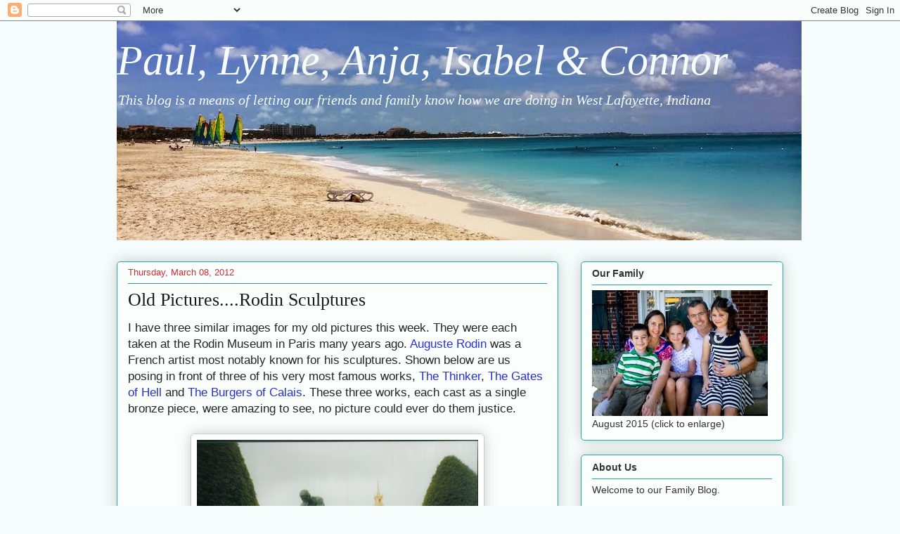

--- FILE ---
content_type: text/html; charset=UTF-8
request_url: http://www.owenstaylor.com/2012/03/old-picturesrodin-sculptures.html
body_size: 12203
content:
<!DOCTYPE html>
<html class='v2' dir='ltr' xmlns='http://www.w3.org/1999/xhtml' xmlns:b='http://www.google.com/2005/gml/b' xmlns:data='http://www.google.com/2005/gml/data' xmlns:expr='http://www.google.com/2005/gml/expr'>
<head>
<link href='https://www.blogger.com/static/v1/widgets/4128112664-css_bundle_v2.css' rel='stylesheet' type='text/css'/>
<meta content='IE=EmulateIE7' http-equiv='X-UA-Compatible'/>
<meta content='width=1100' name='viewport'/>
<meta content='text/html; charset=UTF-8' http-equiv='Content-Type'/>
<meta content='blogger' name='generator'/>
<link href='http://www.owenstaylor.com/favicon.ico' rel='icon' type='image/x-icon'/>
<link href='http://www.owenstaylor.com/2012/03/old-picturesrodin-sculptures.html' rel='canonical'/>
<link rel="alternate" type="application/atom+xml" title="Paul, Lynne, Anja, Isabel &amp; Connor - Atom" href="http://www.owenstaylor.com/feeds/posts/default" />
<link rel="alternate" type="application/rss+xml" title="Paul, Lynne, Anja, Isabel &amp; Connor - RSS" href="http://www.owenstaylor.com/feeds/posts/default?alt=rss" />
<link rel="service.post" type="application/atom+xml" title="Paul, Lynne, Anja, Isabel &amp; Connor - Atom" href="https://www.blogger.com/feeds/13077022/posts/default" />

<link rel="alternate" type="application/atom+xml" title="Paul, Lynne, Anja, Isabel &amp; Connor - Atom" href="http://www.owenstaylor.com/feeds/3015182190930213967/comments/default" />
<!--Can't find substitution for tag [blog.ieCssRetrofitLinks]-->
<link href='https://blogger.googleusercontent.com/img/b/R29vZ2xl/AVvXsEizsyFx_glu98QUKIbit4RtCGUELyGkSItC-VlkB_q4yoEkiK4PJ791mL7PCjxV2sDcTtK5zzIsRJX4U2t7pYk5rwmA8hSXFvR0_BQjOvXW39eKO3VcgQz86Bpeoydorkxe_BrEvw/s400/000021282012-03-09122.jpg' rel='image_src'/>
<meta content='http://www.owenstaylor.com/2012/03/old-picturesrodin-sculptures.html' property='og:url'/>
<meta content='Old Pictures....Rodin Sculptures' property='og:title'/>
<meta content='I have three similar images for my old pictures this week. They were each taken at the Rodin Museum in Paris many years ago. Auguste Rodin w...' property='og:description'/>
<meta content='https://blogger.googleusercontent.com/img/b/R29vZ2xl/AVvXsEizsyFx_glu98QUKIbit4RtCGUELyGkSItC-VlkB_q4yoEkiK4PJ791mL7PCjxV2sDcTtK5zzIsRJX4U2t7pYk5rwmA8hSXFvR0_BQjOvXW39eKO3VcgQz86Bpeoydorkxe_BrEvw/w1200-h630-p-k-no-nu/000021282012-03-09122.jpg' property='og:image'/>
<title>Paul, Lynne, Anja, Isabel &amp; Connor: Old Pictures....Rodin Sculptures</title>
<style id='page-skin-1' type='text/css'><!--
/*
-----------------------------------------------
Blogger Template Style
Name:     Awesome Inc.
Designer: Tina Chen
URL:      tinachen.org
----------------------------------------------- */
/* Content
----------------------------------------------- */
body {
font: normal normal 13px Arial, Tahoma, Helvetica, FreeSans, sans-serif;
color: #333333;
background: #f5fcfb none repeat scroll top left;
}
html body .content-outer {
min-width: 0;
max-width: 100%;
width: 100%;
}
a:link {
text-decoration: none;
color: #2930d5;
}
a:visited {
text-decoration: none;
color: #2930d5;
}
a:hover {
text-decoration: underline;
color: #d52930;
}
.body-fauxcolumn-outer .cap-top {
position: absolute;
z-index: 1;
height: 276px;
width: 100%;
background: transparent none repeat-x scroll top left;
_background-image: none;
}
/* Columns
----------------------------------------------- */
.content-inner {
padding: 0;
}
.header-inner .section {
margin: 0 16px;
}
.tabs-inner .section {
margin: 0 16px;
}
.main-inner {
padding-top: 30px;
}
.main-inner .column-center-inner,
.main-inner .column-left-inner,
.main-inner .column-right-inner {
padding: 0 5px;
}
*+html body .main-inner .column-center-inner {
margin-top: -30px;
}
#layout .main-inner .column-center-inner {
margin-top: 0;
}
/* Header
----------------------------------------------- */
.header-outer {
margin: 0 0 0 0;
background: transparent none repeat scroll 0 0;
}
.Header h1 {
font: italic normal 60px Georgia, Utopia, 'Palatino Linotype', Palatino, serif;
color: #f5fcfb;
text-shadow: 0 0 -1px #000000;
}
.Header h1 a {
color: #f5fcfb;
}
.Header .description {
font: italic normal 20px Georgia, Utopia, 'Palatino Linotype', Palatino, serif;;
color: #f5fcfb;
}
.header-inner .Header .titlewrapper,
.header-inner .Header .descriptionwrapper {
padding-left: 0;
padding-right: 0;
margin-bottom: 0;
}
.header-inner .Header .titlewrapper {
padding-top: 22px;
}
/* Tabs
----------------------------------------------- */
.tabs-outer {
overflow: hidden;
position: relative;
background: #88b2ca url(http://www.blogblog.com/1kt/awesomeinc/tabs_gradient_light.png) repeat scroll 0 0;
}
#layout .tabs-outer {
overflow: visible;
}
.tabs-cap-top, .tabs-cap-bottom {
position: absolute;
width: 100%;
border-top: 1px solid #6a908d;
}
.tabs-cap-bottom {
bottom: 0;
}
.tabs-inner .widget li a {
display: inline-block;
margin: 0;
padding: .6em 1.5em;
font: normal normal 13px Arial, Tahoma, Helvetica, FreeSans, sans-serif;
color: #191919;
border-top: 1px solid #6a908d;
border-bottom: 1px solid #6a908d;
border-left: 1px solid #6a908d;
height: 16px;
line-height: 16px;
}
.tabs-inner .widget li:last-child a {
border-right: 1px solid #6a908d;
}
.tabs-inner .widget li.selected a, .tabs-inner .widget li a:hover {
background: #4b6270 url(http://www.blogblog.com/1kt/awesomeinc/tabs_gradient_light.png) repeat-x scroll 0 -100px;
color: #191919;
}
/* Headings
----------------------------------------------- */
h2 {
font: normal bold 14px Arial, Tahoma, Helvetica, FreeSans, sans-serif;
color: #333333;
}
/* Widgets
----------------------------------------------- */
.main-inner .section {
margin: 0 27px;
padding: 0;
}
.main-inner .column-left-outer,
.main-inner .column-right-outer {
margin-top: 0;
}
#layout .main-inner .column-left-outer,
#layout .main-inner .column-right-outer {
margin-top: 0;
}
.main-inner .column-left-inner,
.main-inner .column-right-inner {
background: transparent none repeat 0 0;
-moz-box-shadow: 0 0 0 rgba(0, 0, 0, .2);
-webkit-box-shadow: 0 0 0 rgba(0, 0, 0, .2);
-goog-ms-box-shadow: 0 0 0 rgba(0, 0, 0, .2);
box-shadow: 0 0 0 rgba(0, 0, 0, .2);
-moz-border-radius: 5px;
-webkit-border-radius: 5px;
-goog-ms-border-radius: 5px;
border-radius: 5px;
}
#layout .main-inner .column-left-inner,
#layout .main-inner .column-right-inner {
margin-top: 0;
}
.sidebar .widget {
font: normal normal 14px Arial, Tahoma, Helvetica, FreeSans, sans-serif;
color: #333333;
}
.sidebar .widget a:link {
color: #2930d5;
}
.sidebar .widget a:visited {
color: #2930d5;
}
.sidebar .widget a:hover {
color: #d52930;
}
.sidebar .widget h2 {
text-shadow: 0 0 -1px #000000;
}
.main-inner .widget {
background-color: #fafefd;
border: 1px solid #22a7b1;
padding: 0 15px 15px;
margin: 20px -16px;
-moz-box-shadow: 0 0 20px rgba(0, 0, 0, .2);
-webkit-box-shadow: 0 0 20px rgba(0, 0, 0, .2);
-goog-ms-box-shadow: 0 0 20px rgba(0, 0, 0, .2);
box-shadow: 0 0 20px rgba(0, 0, 0, .2);
-moz-border-radius: 5px;
-webkit-border-radius: 5px;
-goog-ms-border-radius: 5px;
border-radius: 5px;
}
.main-inner .widget h2 {
margin: 0 -0;
padding: .6em 0 .5em;
border-bottom: 1px solid transparent;
}
.footer-inner .widget h2 {
padding: 0 0 .4em;
border-bottom: 1px solid transparent;
}
.main-inner .widget h2 + div, .footer-inner .widget h2 + div {
border-top: 1px solid #22a7b1;
padding-top: 8px;
}
.main-inner .widget .widget-content {
margin: 0 -0;
padding: 7px 0 0;
}
.main-inner .widget ul, .main-inner .widget #ArchiveList ul.flat {
margin: -8px -15px 0;
padding: 0;
list-style: none;
}
.main-inner .widget #ArchiveList {
margin: -8px 0 0;
}
.main-inner .widget ul li, .main-inner .widget #ArchiveList ul.flat li {
padding: .5em 15px;
text-indent: 0;
color: #666666;
border-top: 0 solid #22a7b1;
border-bottom: 1px solid transparent;
}
.main-inner .widget #ArchiveList ul li {
padding-top: .25em;
padding-bottom: .25em;
}
.main-inner .widget ul li:first-child, .main-inner .widget #ArchiveList ul.flat li:first-child {
border-top: none;
}
.main-inner .widget ul li:last-child, .main-inner .widget #ArchiveList ul.flat li:last-child {
border-bottom: none;
}
.post-body {
position: relative;
}
.main-inner .widget .post-body ul {
padding: 0 2.5em;
margin: .5em 0;
list-style: disc;
}
.main-inner .widget .post-body ul li {
padding: 0.25em 0;
margin-bottom: .25em;
color: #333333;
border: none;
}
.footer-inner .widget ul {
padding: 0;
list-style: none;
}
.widget .zippy {
color: #666666;
}
/* Posts
----------------------------------------------- */
body .main-inner .Blog {
padding: 0;
margin-bottom: 1em;
background-color: transparent;
border: none;
-moz-box-shadow: 0 0 0 rgba(0, 0, 0, 0);
-webkit-box-shadow: 0 0 0 rgba(0, 0, 0, 0);
-goog-ms-box-shadow: 0 0 0 rgba(0, 0, 0, 0);
box-shadow: 0 0 0 rgba(0, 0, 0, 0);
}
.main-inner .section:last-child .Blog:last-child {
padding: 0;
margin-bottom: 1em;
}
.main-inner .widget h2.date-header {
margin: 0 -15px 1px;
padding: 0 0 0 0;
font: normal normal 13px Arial, Tahoma, Helvetica, FreeSans, sans-serif;
color: #d52930;
background: transparent none no-repeat scroll top left;
border-top: 0 solid #22a7b1;
border-bottom: 1px solid transparent;
-moz-border-radius-topleft: 0;
-moz-border-radius-topright: 0;
-webkit-border-top-left-radius: 0;
-webkit-border-top-right-radius: 0;
border-top-left-radius: 0;
border-top-right-radius: 0;
position: static;
bottom: 100%;
right: 15px;
text-shadow: 0 0 -1px #000000;
}
.main-inner .widget h2.date-header span {
font: normal normal 13px Arial, Tahoma, Helvetica, FreeSans, sans-serif;
display: block;
padding: .5em 15px;
border-left: 0 solid #22a7b1;
border-right: 0 solid #22a7b1;
}
.date-outer {
position: relative;
margin: 30px 0 20px;
padding: 0 15px;
background-color: #fafefd;
border: 1px solid #22a7b1;
-moz-box-shadow: 0 0 20px rgba(0, 0, 0, .2);
-webkit-box-shadow: 0 0 20px rgba(0, 0, 0, .2);
-goog-ms-box-shadow: 0 0 20px rgba(0, 0, 0, .2);
box-shadow: 0 0 20px rgba(0, 0, 0, .2);
-moz-border-radius: 5px;
-webkit-border-radius: 5px;
-goog-ms-border-radius: 5px;
border-radius: 5px;
}
.date-outer:first-child {
margin-top: 0;
}
.date-outer:last-child {
margin-bottom: 20px;
-moz-border-radius-bottomleft: 5px;
-moz-border-radius-bottomright: 5px;
-webkit-border-bottom-left-radius: 5px;
-webkit-border-bottom-right-radius: 5px;
-goog-ms-border-bottom-left-radius: 5px;
-goog-ms-border-bottom-right-radius: 5px;
border-bottom-left-radius: 5px;
border-bottom-right-radius: 5px;
}
.date-posts {
margin: 0 -0;
padding: 0 0;
clear: both;
}
.post-outer, .inline-ad {
border-top: 1px solid #22a7b1;
margin: 0 -0;
padding: 15px 0;
}
.post-outer {
padding-bottom: 10px;
}
.post-outer:first-child {
padding-top: 0;
border-top: none;
}
.post-outer:last-child, .inline-ad:last-child {
border-bottom: none;
}
.post-body {
position: relative;
}
.post-body img {
padding: 8px;
background: #ffffff;
border: 1px solid #cccccc;
-moz-box-shadow: 0 0 20px rgba(0, 0, 0, .2);
-webkit-box-shadow: 0 0 20px rgba(0, 0, 0, .2);
box-shadow: 0 0 20px rgba(0, 0, 0, .2);
-moz-border-radius: 5px;
-webkit-border-radius: 5px;
border-radius: 5px;
}
h3.post-title, h4 {
font: normal normal 26px Georgia, Utopia, 'Palatino Linotype', Palatino, serif;;
color: #191919;
}
h3.post-title a {
font: normal normal 26px Georgia, Utopia, 'Palatino Linotype', Palatino, serif;;
color: #191919;
}
h3.post-title a:hover {
color: #d52930;
text-decoration: underline;
}
.post-header {
margin: 0 0 1em;
}
.post-body {
line-height: 1.4;
}
.post-outer h2 {
color: #333333;
}
.post-footer {
margin: 1.5em 0 0;
}
#blog-pager {
padding: 15px;
font-size: 120%;
background-color: #fafefd;
border: 1px solid #22a7b1;
-moz-box-shadow: 0 0 20px rgba(0, 0, 0, .2);
-webkit-box-shadow: 0 0 20px rgba(0, 0, 0, .2);
-goog-ms-box-shadow: 0 0 20px rgba(0, 0, 0, .2);
box-shadow: 0 0 20px rgba(0, 0, 0, .2);
-moz-border-radius: 5px;
-webkit-border-radius: 5px;
-goog-ms-border-radius: 5px;
border-radius: 5px;
-moz-border-radius-topleft: 5px;
-moz-border-radius-topright: 5px;
-webkit-border-top-left-radius: 5px;
-webkit-border-top-right-radius: 5px;
-goog-ms-border-top-left-radius: 5px;
-goog-ms-border-top-right-radius: 5px;
border-top-left-radius: 5px;
border-top-right-radius-topright: 5px;
margin-top: 1em;
}
.blog-feeds, .post-feeds {
margin: 1em 0;
text-align: center;
color: #333333;
}
.blog-feeds a, .post-feeds a {
color: #2930d5;
}
.blog-feeds a:visited, .post-feeds a:visited {
color: #2930d5;
}
.blog-feeds a:hover, .post-feeds a:hover {
color: #d52930;
}
.post-outer .comments {
margin-top: 2em;
}
/* Comments
----------------------------------------------- */
.comments .comments-content .icon.blog-author {
background-repeat: no-repeat;
background-image: url([data-uri]);
}
.comments .comments-content .loadmore a {
border-top: 1px solid #6a908d;
border-bottom: 1px solid #6a908d;
}
.comments .continue {
border-top: 2px solid #6a908d;
}
/* Footer
----------------------------------------------- */
.footer-outer {
margin: -20px 0 -1px;
padding: 20px 0 0;
color: #333333;
overflow: hidden;
}
.footer-fauxborder-left {
border-top: 1px solid #22a7b1;
background: #fafefd none repeat scroll 0 0;
-moz-box-shadow: 0 0 20px rgba(0, 0, 0, .2);
-webkit-box-shadow: 0 0 20px rgba(0, 0, 0, .2);
-goog-ms-box-shadow: 0 0 20px rgba(0, 0, 0, .2);
box-shadow: 0 0 20px rgba(0, 0, 0, .2);
margin: 0 -20px;
}
/* Mobile
----------------------------------------------- */
body.mobile {
background-size: auto;
}
.mobile .body-fauxcolumn-outer {
background: transparent none repeat scroll top left;
}
*+html body.mobile .main-inner .column-center-inner {
margin-top: 0;
}
.mobile .main-inner .widget {
padding: 0 0 15px;
}
.mobile .main-inner .widget h2 + div,
.mobile .footer-inner .widget h2 + div {
border-top: none;
padding-top: 0;
}
.mobile .footer-inner .widget h2 {
padding: 0.5em 0;
border-bottom: none;
}
.mobile .main-inner .widget .widget-content {
margin: 0;
padding: 7px 0 0;
}
.mobile .main-inner .widget ul,
.mobile .main-inner .widget #ArchiveList ul.flat {
margin: 0 -15px 0;
}
.mobile .main-inner .widget h2.date-header {
right: 0;
}
.mobile .date-header span {
padding: 0.4em 0;
}
.mobile .date-outer:first-child {
margin-bottom: 0;
border: 1px solid #22a7b1;
-moz-border-radius-topleft: 5px;
-moz-border-radius-topright: 5px;
-webkit-border-top-left-radius: 5px;
-webkit-border-top-right-radius: 5px;
-goog-ms-border-top-left-radius: 5px;
-goog-ms-border-top-right-radius: 5px;
border-top-left-radius: 5px;
border-top-right-radius: 5px;
}
.mobile .date-outer {
border-color: #22a7b1;
border-width: 0 1px 1px;
}
.mobile .date-outer:last-child {
margin-bottom: 0;
}
.mobile .main-inner {
padding: 0;
}
.mobile .header-inner .section {
margin: 0;
}
.mobile .post-outer, .mobile .inline-ad {
padding: 5px 0;
}
.mobile .tabs-inner .section {
margin: 0 10px;
}
.mobile .main-inner .widget h2 {
margin: 0;
padding: 0;
}
.mobile .main-inner .widget h2.date-header span {
padding: 0;
}
.mobile .main-inner .widget .widget-content {
margin: 0;
padding: 7px 0 0;
}
.mobile #blog-pager {
border: 1px solid transparent;
background: #fafefd none repeat scroll 0 0;
}
.mobile .main-inner .column-left-inner,
.mobile .main-inner .column-right-inner {
background: transparent none repeat 0 0;
-moz-box-shadow: none;
-webkit-box-shadow: none;
-goog-ms-box-shadow: none;
box-shadow: none;
}
.mobile .date-posts {
margin: 0;
padding: 0;
}
.mobile .footer-fauxborder-left {
margin: 0;
border-top: inherit;
}
.mobile .main-inner .section:last-child .Blog:last-child {
margin-bottom: 0;
}
.mobile-index-contents {
color: #333333;
}
.mobile .mobile-link-button {
background: #2930d5 url(http://www.blogblog.com/1kt/awesomeinc/tabs_gradient_light.png) repeat scroll 0 0;
}
.mobile-link-button a:link, .mobile-link-button a:visited {
color: #ffffff;
}
.mobile .tabs-inner .PageList .widget-content {
background: transparent;
border-top: 1px solid;
border-color: #6a908d;
color: #191919;
}
.mobile .tabs-inner .PageList .widget-content .pagelist-arrow {
border-left: 1px solid #6a908d;
}

--></style>
<style id='template-skin-1' type='text/css'><!--
body {
min-width: 980px;
}
.content-outer, .content-fauxcolumn-outer, .region-inner {
min-width: 980px;
max-width: 980px;
_width: 980px;
}
.main-inner .columns {
padding-left: 0px;
padding-right: 320px;
}
.main-inner .fauxcolumn-center-outer {
left: 0px;
right: 320px;
/* IE6 does not respect left and right together */
_width: expression(this.parentNode.offsetWidth -
parseInt("0px") -
parseInt("320px") + 'px');
}
.main-inner .fauxcolumn-left-outer {
width: 0px;
}
.main-inner .fauxcolumn-right-outer {
width: 320px;
}
.main-inner .column-left-outer {
width: 0px;
right: 100%;
margin-left: -0px;
}
.main-inner .column-right-outer {
width: 320px;
margin-right: -320px;
}
#layout {
min-width: 0;
}
#layout .content-outer {
min-width: 0;
width: 800px;
}
#layout .region-inner {
min-width: 0;
width: auto;
}
--></style>
<link href='https://www.blogger.com/dyn-css/authorization.css?targetBlogID=13077022&amp;zx=96362533-bcf2-494e-b0dc-0223d221fdba' media='none' onload='if(media!=&#39;all&#39;)media=&#39;all&#39;' rel='stylesheet'/><noscript><link href='https://www.blogger.com/dyn-css/authorization.css?targetBlogID=13077022&amp;zx=96362533-bcf2-494e-b0dc-0223d221fdba' rel='stylesheet'/></noscript>
<meta name='google-adsense-platform-account' content='ca-host-pub-1556223355139109'/>
<meta name='google-adsense-platform-domain' content='blogspot.com'/>

</head>
<body class='loading variant-renewable'>
<div class='navbar section' id='navbar'><div class='widget Navbar' data-version='1' id='Navbar1'><script type="text/javascript">
    function setAttributeOnload(object, attribute, val) {
      if(window.addEventListener) {
        window.addEventListener('load',
          function(){ object[attribute] = val; }, false);
      } else {
        window.attachEvent('onload', function(){ object[attribute] = val; });
      }
    }
  </script>
<div id="navbar-iframe-container"></div>
<script type="text/javascript" src="https://apis.google.com/js/platform.js"></script>
<script type="text/javascript">
      gapi.load("gapi.iframes:gapi.iframes.style.bubble", function() {
        if (gapi.iframes && gapi.iframes.getContext) {
          gapi.iframes.getContext().openChild({
              url: 'https://www.blogger.com/navbar/13077022?po\x3d3015182190930213967\x26origin\x3dhttp://www.owenstaylor.com',
              where: document.getElementById("navbar-iframe-container"),
              id: "navbar-iframe"
          });
        }
      });
    </script><script type="text/javascript">
(function() {
var script = document.createElement('script');
script.type = 'text/javascript';
script.src = '//pagead2.googlesyndication.com/pagead/js/google_top_exp.js';
var head = document.getElementsByTagName('head')[0];
if (head) {
head.appendChild(script);
}})();
</script>
</div></div>
<div class='body-fauxcolumns'>
<div class='fauxcolumn-outer body-fauxcolumn-outer'>
<div class='cap-top'>
<div class='cap-left'></div>
<div class='cap-right'></div>
</div>
<div class='fauxborder-left'>
<div class='fauxborder-right'></div>
<div class='fauxcolumn-inner'>
</div>
</div>
<div class='cap-bottom'>
<div class='cap-left'></div>
<div class='cap-right'></div>
</div>
</div>
</div>
<div class='content'>
<div class='content-fauxcolumns'>
<div class='fauxcolumn-outer content-fauxcolumn-outer'>
<div class='cap-top'>
<div class='cap-left'></div>
<div class='cap-right'></div>
</div>
<div class='fauxborder-left'>
<div class='fauxborder-right'></div>
<div class='fauxcolumn-inner'>
</div>
</div>
<div class='cap-bottom'>
<div class='cap-left'></div>
<div class='cap-right'></div>
</div>
</div>
</div>
<div class='content-outer'>
<div class='content-cap-top cap-top'>
<div class='cap-left'></div>
<div class='cap-right'></div>
</div>
<div class='fauxborder-left content-fauxborder-left'>
<div class='fauxborder-right content-fauxborder-right'></div>
<div class='content-inner'>
<header>
<div class='header-outer'>
<div class='header-cap-top cap-top'>
<div class='cap-left'></div>
<div class='cap-right'></div>
</div>
<div class='fauxborder-left header-fauxborder-left'>
<div class='fauxborder-right header-fauxborder-right'></div>
<div class='region-inner header-inner'>
<div class='header section' id='header'><div class='widget Header' data-version='1' id='Header1'>
<div id='header-inner' style='background-image: url("https://blogger.googleusercontent.com/img/b/R29vZ2xl/AVvXsEhbsArSuhuYMM3xyW-80iprCQPvbK0zqq8k_PpODqzVHgJpgkIlSx3owtNcS-0OT-3kRGEuIRNjMZifqLsqHNh5JLn8mc8q4rWtjusOogp2SUjmE2YqadrKlqNS1MdhEA3D8Cymyw/s1600/IMG_0101+-+Version+2.jpg"); background-position: left; width: 974px; min-height: 312px; _height: 312px; background-repeat: no-repeat; '>
<div class='titlewrapper' style='background: transparent'>
<h1 class='title' style='background: transparent; border-width: 0px'>
<a href='http://www.owenstaylor.com/'>
Paul, Lynne, Anja, Isabel &amp; Connor
</a>
</h1>
</div>
<div class='descriptionwrapper'>
<p class='description'><span>This blog is a means of letting our friends and family know how we are doing in West Lafayette, Indiana</span></p>
</div>
</div>
</div></div>
</div>
</div>
<div class='header-cap-bottom cap-bottom'>
<div class='cap-left'></div>
<div class='cap-right'></div>
</div>
</div>
</header>
<div id='fb-root'></div>
<script>(function(d, s, id) {
  var js, fjs = d.getElementsByTagName(s)[0];
  if (d.getElementById(id)) return;
  js = d.createElement(s); js.id = id;
  js.src = "//connect.facebook.net/en_GB/all.js#xfbml=1";
  fjs.parentNode.insertBefore(js, fjs);
}(document, 'script', 'facebook-jssdk'));</script>
<div class='tabs-outer'>
<div class='tabs-cap-top cap-top'>
<div class='cap-left'></div>
<div class='cap-right'></div>
</div>
<div class='fauxborder-left tabs-fauxborder-left'>
<div class='fauxborder-right tabs-fauxborder-right'></div>
<div class='region-inner tabs-inner'>
<div class='tabs no-items section' id='crosscol'></div>
<div class='tabs no-items section' id='crosscol-overflow'></div>
</div>
</div>
<div class='tabs-cap-bottom cap-bottom'>
<div class='cap-left'></div>
<div class='cap-right'></div>
</div>
</div>
<div class='main-outer'>
<div class='main-cap-top cap-top'>
<div class='cap-left'></div>
<div class='cap-right'></div>
</div>
<div class='fauxborder-left main-fauxborder-left'>
<div class='fauxborder-right main-fauxborder-right'></div>
<div class='region-inner main-inner'>
<div class='columns fauxcolumns'>
<div class='fauxcolumn-outer fauxcolumn-center-outer'>
<div class='cap-top'>
<div class='cap-left'></div>
<div class='cap-right'></div>
</div>
<div class='fauxborder-left'>
<div class='fauxborder-right'></div>
<div class='fauxcolumn-inner'>
</div>
</div>
<div class='cap-bottom'>
<div class='cap-left'></div>
<div class='cap-right'></div>
</div>
</div>
<div class='fauxcolumn-outer fauxcolumn-left-outer'>
<div class='cap-top'>
<div class='cap-left'></div>
<div class='cap-right'></div>
</div>
<div class='fauxborder-left'>
<div class='fauxborder-right'></div>
<div class='fauxcolumn-inner'>
</div>
</div>
<div class='cap-bottom'>
<div class='cap-left'></div>
<div class='cap-right'></div>
</div>
</div>
<div class='fauxcolumn-outer fauxcolumn-right-outer'>
<div class='cap-top'>
<div class='cap-left'></div>
<div class='cap-right'></div>
</div>
<div class='fauxborder-left'>
<div class='fauxborder-right'></div>
<div class='fauxcolumn-inner'>
</div>
</div>
<div class='cap-bottom'>
<div class='cap-left'></div>
<div class='cap-right'></div>
</div>
</div>
<!-- corrects IE6 width calculation -->
<div class='columns-inner'>
<div class='column-center-outer'>
<div class='column-center-inner'>
<div class='main section' id='main'><div class='widget Blog' data-version='1' id='Blog1'>
<div class='blog-posts hfeed'>

          <div class="date-outer">
        
<h2 class='date-header'><span>Thursday, March 08, 2012</span></h2>

          <div class="date-posts">
        
<div class='post-outer'>
<div class='post hentry'>
<a name='3015182190930213967'></a>
<h3 class='post-title entry-title'>
Old Pictures....Rodin Sculptures
</h3>
<div class='post-header'>
<div class='post-header-line-1'></div>
</div>
<div class='post-body entry-content' id='post-body-3015182190930213967'>
<span class="Apple-style-span" style="color: #262626; font-family: Helvetica; font-size: 17px;">I have three similar images for
my old pictures this week. They were each taken at the Rodin Museum in Paris
many years ago. <a href="http://en.wikipedia.org/wiki/Auguste_Rodin" target="_blank">Auguste Rodin </a>was a French artist most notably known for his
sculptures. Shown below are us posing in front of three of his very most famous
works, <a href="http://en.wikipedia.org/wiki/The_Thinker" target="_blank">The Thinker</a>, <a href="http://en.wikipedia.org/wiki/The_Gates_of_Hell" target="_blank">The Gates of Hell</a> and <a href="http://en.wikipedia.org/wiki/The_Burghers_of_Calais" target="_blank">The Burgers of Calais</a>. These three
works, each cast as a single bronze piece, were amazing to see, no picture
could ever do them justice.</span><br />
<div class="MsoNormal" style="mso-layout-grid-align: none; mso-pagination: none; text-autospace: none;">
<span style="color: #262626; font-family: Helvetica; font-size: 13pt;"><br /></span></div>
<div class="separator" style="clear: both; text-align: center;">
<a href="https://blogger.googleusercontent.com/img/b/R29vZ2xl/AVvXsEizsyFx_glu98QUKIbit4RtCGUELyGkSItC-VlkB_q4yoEkiK4PJ791mL7PCjxV2sDcTtK5zzIsRJX4U2t7pYk5rwmA8hSXFvR0_BQjOvXW39eKO3VcgQz86Bpeoydorkxe_BrEvw/s1600/000021282012-03-09122.jpg" imageanchor="1" style="margin-left: 1em; margin-right: 1em;"><img border="0" height="292" src="https://blogger.googleusercontent.com/img/b/R29vZ2xl/AVvXsEizsyFx_glu98QUKIbit4RtCGUELyGkSItC-VlkB_q4yoEkiK4PJ791mL7PCjxV2sDcTtK5zzIsRJX4U2t7pYk5rwmA8hSXFvR0_BQjOvXW39eKO3VcgQz86Bpeoydorkxe_BrEvw/s400/000021282012-03-09122.jpg" width="400" /></a></div>
<br />
<div class="separator" style="clear: both; text-align: center;">
<a href="https://blogger.googleusercontent.com/img/b/R29vZ2xl/AVvXsEiipZt45sw-F67pKw4ucWTdxOs7AYeCtKFomugThw4Y1HhZveOADtgGXI1t-NlwaPaK_MfIFh_XYCr-rAMICsUxhDPdZP0L-9sMglIFzEIL3HGq0qJtbh1XJozDT-IsmndGSBWLXA/s1600/00002129.jpg" imageanchor="1" style="margin-left: 1em; margin-right: 1em;"><img border="0" height="400" src="https://blogger.googleusercontent.com/img/b/R29vZ2xl/AVvXsEiipZt45sw-F67pKw4ucWTdxOs7AYeCtKFomugThw4Y1HhZveOADtgGXI1t-NlwaPaK_MfIFh_XYCr-rAMICsUxhDPdZP0L-9sMglIFzEIL3HGq0qJtbh1XJozDT-IsmndGSBWLXA/s400/00002129.jpg" width="285" /></a></div>
<br />
<div class="separator" style="clear: both; text-align: center;">
<a href="https://blogger.googleusercontent.com/img/b/R29vZ2xl/AVvXsEg2gCBUHDSBYK_InSAq-FdXHqnm6VTfJWJv_E_ESUSCzFIZOs_coa8YVGeuKjzc50v5VYpGRu7cPOmP0qiT_y46oXv7cKAfTJu9kO2HGCoBT-9IO9LAW7bl9z4reaM44Syxckji3g/s1600/000021302012-03-09121.jpg" imageanchor="1" style="margin-left: 1em; margin-right: 1em;"><img border="0" height="285" src="https://blogger.googleusercontent.com/img/b/R29vZ2xl/AVvXsEg2gCBUHDSBYK_InSAq-FdXHqnm6VTfJWJv_E_ESUSCzFIZOs_coa8YVGeuKjzc50v5VYpGRu7cPOmP0qiT_y46oXv7cKAfTJu9kO2HGCoBT-9IO9LAW7bl9z4reaM44Syxckji3g/s400/000021302012-03-09121.jpg" width="400" /></a></div>
<div class="MsoNormal" style="mso-layout-grid-align: none; mso-pagination: none; text-autospace: none;">
<span style="color: #262626; font-family: Helvetica; font-size: 13pt;"><br /></span></div>
<div style='clear: both;'></div>
</div>
<div class='post-footer'>
<div class='post-footer-line post-footer-line-1'><span class='post-author vcard'>
Posted by
<span class='fn'>
<a href='https://www.blogger.com/profile/14284262617680853508' rel='author' title='author profile'>
Paul
</a>
</span>
</span>
<span class='post-timestamp'>
at
<a class='timestamp-link' href='http://www.owenstaylor.com/2012/03/old-picturesrodin-sculptures.html' rel='bookmark' title='permanent link'><abbr class='published' title='2012-03-08T19:41:00-05:00'>Thursday, March 08, 2012</abbr></a>
</span>
<span class='post-comment-link'>
</span>
<span class='post-icons'>
<span class='item-action'>
<a href='https://www.blogger.com/email-post/13077022/3015182190930213967' title='Email Post'>
<img alt='' class='icon-action' height='13' src='http://img1.blogblog.com/img/icon18_email.gif' width='18'/>
</a>
</span>
<span class='item-control blog-admin pid-293128016'>
<a href='https://www.blogger.com/post-edit.g?blogID=13077022&postID=3015182190930213967&from=pencil' title='Edit Post'>
<img alt='' class='icon-action' height='18' src='https://resources.blogblog.com/img/icon18_edit_allbkg.gif' width='18'/>
</a>
</span>
</span>
<span class='post-backlinks post-comment-link'>
</span>
<div class='post-share-buttons goog-inline-block'>
<a class='goog-inline-block share-button sb-email' href='https://www.blogger.com/share-post.g?blogID=13077022&postID=3015182190930213967&target=email' target='_blank' title='Email This'><span class='share-button-link-text'>Email This</span></a><a class='goog-inline-block share-button sb-blog' href='https://www.blogger.com/share-post.g?blogID=13077022&postID=3015182190930213967&target=blog' onclick='window.open(this.href, "_blank", "height=270,width=475"); return false;' target='_blank' title='BlogThis!'><span class='share-button-link-text'>BlogThis!</span></a><a class='goog-inline-block share-button sb-twitter' href='https://www.blogger.com/share-post.g?blogID=13077022&postID=3015182190930213967&target=twitter' target='_blank' title='Share to X'><span class='share-button-link-text'>Share to X</span></a><a class='goog-inline-block share-button sb-facebook' href='https://www.blogger.com/share-post.g?blogID=13077022&postID=3015182190930213967&target=facebook' onclick='window.open(this.href, "_blank", "height=430,width=640"); return false;' target='_blank' title='Share to Facebook'><span class='share-button-link-text'>Share to Facebook</span></a><a class='goog-inline-block share-button sb-pinterest' href='https://www.blogger.com/share-post.g?blogID=13077022&postID=3015182190930213967&target=pinterest' target='_blank' title='Share to Pinterest'><span class='share-button-link-text'>Share to Pinterest</span></a>
</div>
</div>
<div class='post-footer-line post-footer-line-2'></div>
<div class='post-footer-line post-footer-line-3'></div>
</div>
</div>
<div class='comments' id='comments'>
<a name='comments'></a>
<h4>No comments:</h4>
<div id='Blog1_comments-block-wrapper'>
<dl class='avatar-comment-indent' id='comments-block'>
</dl>
</div>
<p class='comment-footer'>
<a href='https://www.blogger.com/comment/fullpage/post/13077022/3015182190930213967' onclick='javascript:window.open(this.href, "bloggerPopup", "toolbar=0,location=0,statusbar=1,menubar=0,scrollbars=yes,width=640,height=500"); return false;'>Post a Comment</a>
</p>
</div>
</div>

        </div></div>
      
</div>
<div class='blog-pager' id='blog-pager'>
<span id='blog-pager-newer-link'>
<a class='blog-pager-newer-link' href='http://www.owenstaylor.com/2012/03/buzzcut.html' id='Blog1_blog-pager-newer-link' title='Newer Post'>Newer Post</a>
</span>
<span id='blog-pager-older-link'>
<a class='blog-pager-older-link' href='http://www.owenstaylor.com/2012/03/personal-best-at-10km.html' id='Blog1_blog-pager-older-link' title='Older Post'>Older Post</a>
</span>
<a class='home-link' href='http://www.owenstaylor.com/'>Home</a>
</div>
<div class='clear'></div>
<div class='post-feeds'>
<div class='feed-links'>
Subscribe to:
<a class='feed-link' href='http://www.owenstaylor.com/feeds/3015182190930213967/comments/default' target='_blank' type='application/atom+xml'>Post Comments (Atom)</a>
</div>
</div>
</div></div>
</div>
</div>
<div class='column-left-outer'>
<div class='column-left-inner'>
<aside>
</aside>
</div>
</div>
<div class='column-right-outer'>
<div class='column-right-inner'>
<aside>
<div class='sidebar section' id='sidebar-right-1'><div class='widget Image' data-version='1' id='Image1'>
<h2>Our Family</h2>
<div class='widget-content'>
<a href='http://1.bp.blogspot.com/-71o3fL6Chb8/Vb4dpttyICI/AAAAAAACVcE/ZySCTErdKJY/s1600/20150801-IMG_3268.jpg'>
<img alt='Our Family' height='179' id='Image1_img' src='https://blogger.googleusercontent.com/img/b/R29vZ2xl/AVvXsEiQ1BtBAr5ljHqshQ9dkPSL5-f4Kck9nPW1wXjdlxBQfe756DJ2GF83ML5uMXnQEKy8wTTyRgWAM2RxdJlb-zcLmAOwpNtaFQCBn3B96-UrcncPR155DxtEP5CmEOxXFo3Z2zFH/s1600/20150801-IMG_3268.jpg' width='250'/>
</a>
<br/>
<span class='caption'>August 2015 (click to enlarge)</span>
</div>
<div class='clear'></div>
</div><div class='widget Text' data-version='1' id='Text1'>
<h2 class='title'>About Us</h2>
<div class='widget-content'>
Welcome to our Family Blog.<br /><br />My name is Paul Owens, I'll be the one leaving most of the posts and beside me in the picture are Lynne, Anja, Isabel &amp; Connor.<br /><br />I originally come from Roscommon, a small town in the West of Ireland and Lynne comes from London. We met while studying together in the UK but soon after getting married in Zimbabwe we moved to Sweden, where we stayed for 5 years.<br /><br />We now live in West Lafayette, Indiana where we have been for 13 years and where we had Anja who is ten, Isabel who is eight and Connor who is six.  <br /><br />Enjoy the read, leave a comment and let us know what you think.<br /><br /><a href="mailto:paul@owenstaylor.com">Click here if you wish to email us.</a><br />
</div>
<div class='clear'></div>
</div><div class='widget LinkList' data-version='1' id='LinkList2'>
<h2>Blogs</h2>
<div class='widget-content'>
<ul>
<li><a href='http://hangmanhillnews.blogspot.com/'>Sheri & Bruno's Blog</a></li>
</ul>
<div class='clear'></div>
</div>
</div><div class='widget PopularPosts' data-version='1' id='PopularPosts1'>
<h2>Most Popular Posts this Month</h2>
<div class='widget-content popular-posts'>
<ul>
<li>
<div class='item-content'>
<div class='item-thumbnail'>
<a href='http://www.owenstaylor.com/2011/03/well-done-ireland.html' target='_blank'>
<img alt='' border='0' src='https://blogger.googleusercontent.com/img/b/R29vZ2xl/AVvXsEiBWtsy2lZKRAu4vQB7BDWEPKXpWR6pFprreG5fp9nP8o0WA-3ltE7bEqQdP4UGx2qPZ6IC9rvLUDPDN0eddrMr_nXmy5NSUyJOhQZm462elLhZd17aruHGDI8jtO4l-nz0dHyYww/w72-h72-p-k-no-nu/BrianODriscoll_try_IrelandvEngland11.jpg'/>
</a>
</div>
<div class='item-title'><a href='http://www.owenstaylor.com/2011/03/well-done-ireland.html'>Well Done Ireland</a></div>
<div class='item-snippet'>Congratulations to Ireland on the emphatic win over England today, what a game!!   People generally don&#8217;t like people who gloat over victori...</div>
</div>
<div style='clear: both;'></div>
</li>
<li>
<div class='item-content'>
<div class='item-thumbnail'>
<a href='http://www.owenstaylor.com/2007/05/happy-birthday-jonathan.html' target='_blank'>
<img alt='' border='0' src='https://blogger.googleusercontent.com/img/b/R29vZ2xl/AVvXsEiChmCT_VK5njaEbqTanYM7X034MvI748Ke7zo2TixY04LV5R5uTWHHL7KTjB5jgj8j6I8hlM3WwP5O6ryc2PYnbz15huaptT0V8C6mMYiS3X31CTgvuTNArpJakxmepLP5b6NRHg/w72-h72-p-k-no-nu/Picture+029.jpg'/>
</a>
</div>
<div class='item-title'><a href='http://www.owenstaylor.com/2007/05/happy-birthday-jonathan.html'>Happy Birthday Jonathan</a></div>
<div class='item-snippet'>Here is to the second birthday in our family this weekend. Jonathan, our brother in Sligo, will turn 33 on Sunday. It appears that I did not...</div>
</div>
<div style='clear: both;'></div>
</li>
</ul>
<div class='clear'></div>
</div>
</div><div class='widget BlogArchive' data-version='1' id='BlogArchive1'>
<h2>Older Posts</h2>
<div class='widget-content'>
<div id='ArchiveList'>
<div id='BlogArchive1_ArchiveList'>
<ul class='flat'>
<li class='archivedate'>
<a href='http://www.owenstaylor.com/2017/11/'>November 2017</a> (1)
      </li>
<li class='archivedate'>
<a href='http://www.owenstaylor.com/2017/01/'>January 2017</a> (4)
      </li>
<li class='archivedate'>
<a href='http://www.owenstaylor.com/2016/12/'>December 2016</a> (3)
      </li>
<li class='archivedate'>
<a href='http://www.owenstaylor.com/2016/07/'>July 2016</a> (5)
      </li>
<li class='archivedate'>
<a href='http://www.owenstaylor.com/2016/06/'>June 2016</a> (12)
      </li>
<li class='archivedate'>
<a href='http://www.owenstaylor.com/2016/05/'>May 2016</a> (12)
      </li>
<li class='archivedate'>
<a href='http://www.owenstaylor.com/2016/01/'>January 2016</a> (4)
      </li>
<li class='archivedate'>
<a href='http://www.owenstaylor.com/2015/12/'>December 2015</a> (15)
      </li>
<li class='archivedate'>
<a href='http://www.owenstaylor.com/2015/11/'>November 2015</a> (6)
      </li>
<li class='archivedate'>
<a href='http://www.owenstaylor.com/2015/08/'>August 2015</a> (7)
      </li>
<li class='archivedate'>
<a href='http://www.owenstaylor.com/2015/07/'>July 2015</a> (4)
      </li>
<li class='archivedate'>
<a href='http://www.owenstaylor.com/2015/06/'>June 2015</a> (7)
      </li>
<li class='archivedate'>
<a href='http://www.owenstaylor.com/2015/05/'>May 2015</a> (12)
      </li>
<li class='archivedate'>
<a href='http://www.owenstaylor.com/2015/04/'>April 2015</a> (8)
      </li>
<li class='archivedate'>
<a href='http://www.owenstaylor.com/2015/03/'>March 2015</a> (6)
      </li>
<li class='archivedate'>
<a href='http://www.owenstaylor.com/2015/02/'>February 2015</a> (6)
      </li>
<li class='archivedate'>
<a href='http://www.owenstaylor.com/2015/01/'>January 2015</a> (9)
      </li>
<li class='archivedate'>
<a href='http://www.owenstaylor.com/2014/12/'>December 2014</a> (15)
      </li>
<li class='archivedate'>
<a href='http://www.owenstaylor.com/2014/08/'>August 2014</a> (4)
      </li>
<li class='archivedate'>
<a href='http://www.owenstaylor.com/2014/07/'>July 2014</a> (6)
      </li>
<li class='archivedate'>
<a href='http://www.owenstaylor.com/2014/06/'>June 2014</a> (4)
      </li>
<li class='archivedate'>
<a href='http://www.owenstaylor.com/2014/05/'>May 2014</a> (10)
      </li>
<li class='archivedate'>
<a href='http://www.owenstaylor.com/2014/04/'>April 2014</a> (8)
      </li>
<li class='archivedate'>
<a href='http://www.owenstaylor.com/2014/03/'>March 2014</a> (3)
      </li>
<li class='archivedate'>
<a href='http://www.owenstaylor.com/2014/01/'>January 2014</a> (3)
      </li>
<li class='archivedate'>
<a href='http://www.owenstaylor.com/2013/12/'>December 2013</a> (14)
      </li>
<li class='archivedate'>
<a href='http://www.owenstaylor.com/2013/11/'>November 2013</a> (9)
      </li>
<li class='archivedate'>
<a href='http://www.owenstaylor.com/2013/08/'>August 2013</a> (1)
      </li>
<li class='archivedate'>
<a href='http://www.owenstaylor.com/2013/07/'>July 2013</a> (1)
      </li>
<li class='archivedate'>
<a href='http://www.owenstaylor.com/2013/06/'>June 2013</a> (2)
      </li>
<li class='archivedate'>
<a href='http://www.owenstaylor.com/2013/05/'>May 2013</a> (4)
      </li>
<li class='archivedate'>
<a href='http://www.owenstaylor.com/2013/04/'>April 2013</a> (11)
      </li>
<li class='archivedate'>
<a href='http://www.owenstaylor.com/2013/03/'>March 2013</a> (7)
      </li>
<li class='archivedate'>
<a href='http://www.owenstaylor.com/2013/02/'>February 2013</a> (2)
      </li>
<li class='archivedate'>
<a href='http://www.owenstaylor.com/2013/01/'>January 2013</a> (8)
      </li>
<li class='archivedate'>
<a href='http://www.owenstaylor.com/2012/12/'>December 2012</a> (11)
      </li>
<li class='archivedate'>
<a href='http://www.owenstaylor.com/2012/11/'>November 2012</a> (12)
      </li>
<li class='archivedate'>
<a href='http://www.owenstaylor.com/2012/10/'>October 2012</a> (9)
      </li>
<li class='archivedate'>
<a href='http://www.owenstaylor.com/2012/09/'>September 2012</a> (8)
      </li>
<li class='archivedate'>
<a href='http://www.owenstaylor.com/2012/08/'>August 2012</a> (12)
      </li>
<li class='archivedate'>
<a href='http://www.owenstaylor.com/2012/07/'>July 2012</a> (7)
      </li>
<li class='archivedate'>
<a href='http://www.owenstaylor.com/2012/06/'>June 2012</a> (10)
      </li>
<li class='archivedate'>
<a href='http://www.owenstaylor.com/2012/05/'>May 2012</a> (18)
      </li>
<li class='archivedate'>
<a href='http://www.owenstaylor.com/2012/04/'>April 2012</a> (18)
      </li>
<li class='archivedate'>
<a href='http://www.owenstaylor.com/2012/03/'>March 2012</a> (14)
      </li>
<li class='archivedate'>
<a href='http://www.owenstaylor.com/2012/02/'>February 2012</a> (13)
      </li>
<li class='archivedate'>
<a href='http://www.owenstaylor.com/2012/01/'>January 2012</a> (11)
      </li>
<li class='archivedate'>
<a href='http://www.owenstaylor.com/2011/12/'>December 2011</a> (15)
      </li>
<li class='archivedate'>
<a href='http://www.owenstaylor.com/2011/11/'>November 2011</a> (9)
      </li>
<li class='archivedate'>
<a href='http://www.owenstaylor.com/2011/10/'>October 2011</a> (14)
      </li>
<li class='archivedate'>
<a href='http://www.owenstaylor.com/2011/09/'>September 2011</a> (5)
      </li>
<li class='archivedate'>
<a href='http://www.owenstaylor.com/2011/08/'>August 2011</a> (5)
      </li>
<li class='archivedate'>
<a href='http://www.owenstaylor.com/2011/07/'>July 2011</a> (5)
      </li>
<li class='archivedate'>
<a href='http://www.owenstaylor.com/2011/06/'>June 2011</a> (13)
      </li>
<li class='archivedate'>
<a href='http://www.owenstaylor.com/2011/05/'>May 2011</a> (12)
      </li>
<li class='archivedate'>
<a href='http://www.owenstaylor.com/2011/04/'>April 2011</a> (6)
      </li>
<li class='archivedate'>
<a href='http://www.owenstaylor.com/2011/03/'>March 2011</a> (12)
      </li>
<li class='archivedate'>
<a href='http://www.owenstaylor.com/2011/02/'>February 2011</a> (3)
      </li>
<li class='archivedate'>
<a href='http://www.owenstaylor.com/2011/01/'>January 2011</a> (9)
      </li>
<li class='archivedate'>
<a href='http://www.owenstaylor.com/2010/12/'>December 2010</a> (10)
      </li>
<li class='archivedate'>
<a href='http://www.owenstaylor.com/2010/11/'>November 2010</a> (8)
      </li>
<li class='archivedate'>
<a href='http://www.owenstaylor.com/2010/10/'>October 2010</a> (9)
      </li>
<li class='archivedate'>
<a href='http://www.owenstaylor.com/2010/09/'>September 2010</a> (3)
      </li>
<li class='archivedate'>
<a href='http://www.owenstaylor.com/2010/08/'>August 2010</a> (10)
      </li>
<li class='archivedate'>
<a href='http://www.owenstaylor.com/2010/07/'>July 2010</a> (5)
      </li>
<li class='archivedate'>
<a href='http://www.owenstaylor.com/2010/06/'>June 2010</a> (17)
      </li>
<li class='archivedate'>
<a href='http://www.owenstaylor.com/2010/05/'>May 2010</a> (20)
      </li>
<li class='archivedate'>
<a href='http://www.owenstaylor.com/2010/04/'>April 2010</a> (16)
      </li>
<li class='archivedate'>
<a href='http://www.owenstaylor.com/2010/03/'>March 2010</a> (7)
      </li>
<li class='archivedate'>
<a href='http://www.owenstaylor.com/2010/02/'>February 2010</a> (5)
      </li>
<li class='archivedate'>
<a href='http://www.owenstaylor.com/2010/01/'>January 2010</a> (9)
      </li>
<li class='archivedate'>
<a href='http://www.owenstaylor.com/2009/12/'>December 2009</a> (31)
      </li>
<li class='archivedate'>
<a href='http://www.owenstaylor.com/2009/11/'>November 2009</a> (15)
      </li>
<li class='archivedate'>
<a href='http://www.owenstaylor.com/2009/10/'>October 2009</a> (15)
      </li>
<li class='archivedate'>
<a href='http://www.owenstaylor.com/2009/09/'>September 2009</a> (1)
      </li>
<li class='archivedate'>
<a href='http://www.owenstaylor.com/2009/08/'>August 2009</a> (9)
      </li>
<li class='archivedate'>
<a href='http://www.owenstaylor.com/2009/07/'>July 2009</a> (5)
      </li>
<li class='archivedate'>
<a href='http://www.owenstaylor.com/2009/06/'>June 2009</a> (5)
      </li>
<li class='archivedate'>
<a href='http://www.owenstaylor.com/2009/05/'>May 2009</a> (8)
      </li>
<li class='archivedate'>
<a href='http://www.owenstaylor.com/2009/04/'>April 2009</a> (8)
      </li>
<li class='archivedate'>
<a href='http://www.owenstaylor.com/2009/03/'>March 2009</a> (6)
      </li>
<li class='archivedate'>
<a href='http://www.owenstaylor.com/2009/02/'>February 2009</a> (8)
      </li>
<li class='archivedate'>
<a href='http://www.owenstaylor.com/2009/01/'>January 2009</a> (1)
      </li>
<li class='archivedate'>
<a href='http://www.owenstaylor.com/2008/12/'>December 2008</a> (11)
      </li>
<li class='archivedate'>
<a href='http://www.owenstaylor.com/2008/11/'>November 2008</a> (5)
      </li>
<li class='archivedate'>
<a href='http://www.owenstaylor.com/2008/10/'>October 2008</a> (9)
      </li>
<li class='archivedate'>
<a href='http://www.owenstaylor.com/2008/09/'>September 2008</a> (8)
      </li>
<li class='archivedate'>
<a href='http://www.owenstaylor.com/2008/08/'>August 2008</a> (10)
      </li>
<li class='archivedate'>
<a href='http://www.owenstaylor.com/2008/07/'>July 2008</a> (11)
      </li>
<li class='archivedate'>
<a href='http://www.owenstaylor.com/2008/06/'>June 2008</a> (11)
      </li>
<li class='archivedate'>
<a href='http://www.owenstaylor.com/2008/05/'>May 2008</a> (11)
      </li>
<li class='archivedate'>
<a href='http://www.owenstaylor.com/2008/04/'>April 2008</a> (9)
      </li>
<li class='archivedate'>
<a href='http://www.owenstaylor.com/2008/03/'>March 2008</a> (16)
      </li>
<li class='archivedate'>
<a href='http://www.owenstaylor.com/2008/02/'>February 2008</a> (12)
      </li>
<li class='archivedate'>
<a href='http://www.owenstaylor.com/2008/01/'>January 2008</a> (12)
      </li>
<li class='archivedate'>
<a href='http://www.owenstaylor.com/2007/12/'>December 2007</a> (17)
      </li>
<li class='archivedate'>
<a href='http://www.owenstaylor.com/2007/11/'>November 2007</a> (9)
      </li>
<li class='archivedate'>
<a href='http://www.owenstaylor.com/2007/10/'>October 2007</a> (19)
      </li>
<li class='archivedate'>
<a href='http://www.owenstaylor.com/2007/09/'>September 2007</a> (17)
      </li>
<li class='archivedate'>
<a href='http://www.owenstaylor.com/2007/08/'>August 2007</a> (31)
      </li>
<li class='archivedate'>
<a href='http://www.owenstaylor.com/2007/07/'>July 2007</a> (24)
      </li>
<li class='archivedate'>
<a href='http://www.owenstaylor.com/2007/06/'>June 2007</a> (24)
      </li>
<li class='archivedate'>
<a href='http://www.owenstaylor.com/2007/05/'>May 2007</a> (37)
      </li>
<li class='archivedate'>
<a href='http://www.owenstaylor.com/2007/04/'>April 2007</a> (58)
      </li>
<li class='archivedate'>
<a href='http://www.owenstaylor.com/2007/03/'>March 2007</a> (22)
      </li>
<li class='archivedate'>
<a href='http://www.owenstaylor.com/2006/07/'>July 2006</a> (13)
      </li>
<li class='archivedate'>
<a href='http://www.owenstaylor.com/2006/06/'>June 2006</a> (31)
      </li>
<li class='archivedate'>
<a href='http://www.owenstaylor.com/2006/05/'>May 2006</a> (45)
      </li>
<li class='archivedate'>
<a href='http://www.owenstaylor.com/2006/04/'>April 2006</a> (101)
      </li>
<li class='archivedate'>
<a href='http://www.owenstaylor.com/2006/03/'>March 2006</a> (16)
      </li>
<li class='archivedate'>
<a href='http://www.owenstaylor.com/2006/02/'>February 2006</a> (24)
      </li>
<li class='archivedate'>
<a href='http://www.owenstaylor.com/2006/01/'>January 2006</a> (21)
      </li>
<li class='archivedate'>
<a href='http://www.owenstaylor.com/2005/12/'>December 2005</a> (32)
      </li>
<li class='archivedate'>
<a href='http://www.owenstaylor.com/2005/11/'>November 2005</a> (30)
      </li>
<li class='archivedate'>
<a href='http://www.owenstaylor.com/2005/10/'>October 2005</a> (41)
      </li>
<li class='archivedate'>
<a href='http://www.owenstaylor.com/2005/09/'>September 2005</a> (70)
      </li>
<li class='archivedate'>
<a href='http://www.owenstaylor.com/2005/08/'>August 2005</a> (76)
      </li>
<li class='archivedate'>
<a href='http://www.owenstaylor.com/2005/07/'>July 2005</a> (12)
      </li>
<li class='archivedate'>
<a href='http://www.owenstaylor.com/2005/06/'>June 2005</a> (37)
      </li>
<li class='archivedate'>
<a href='http://www.owenstaylor.com/2005/05/'>May 2005</a> (29)
      </li>
</ul>
</div>
</div>
<div class='clear'></div>
</div>
</div></div>
</aside>
</div>
</div>
</div>
<div style='clear: both'></div>
<!-- columns -->
</div>
<!-- main -->
</div>
</div>
<div class='main-cap-bottom cap-bottom'>
<div class='cap-left'></div>
<div class='cap-right'></div>
</div>
</div>
<footer>
<div class='footer-outer'>
<div class='footer-cap-top cap-top'>
<div class='cap-left'></div>
<div class='cap-right'></div>
</div>
<div class='fauxborder-left footer-fauxborder-left'>
<div class='fauxborder-right footer-fauxborder-right'></div>
<div class='region-inner footer-inner'>
<div class='foot no-items section' id='footer-1'></div>
<table border='0' cellpadding='0' cellspacing='0' class='section-columns columns-2'>
<tbody>
<tr>
<td class='first columns-cell'>
<div class='foot no-items section' id='footer-2-1'></div>
</td>
<td class='columns-cell'>
<div class='foot no-items section' id='footer-2-2'></div>
</td>
</tr>
</tbody>
</table>
<!-- outside of the include in order to lock Attribution widget -->
<div class='foot section' id='footer-3'><div class='widget Attribution' data-version='1' id='Attribution1'>
<div class='widget-content' style='text-align: center;'>
Awesome Inc. theme. Powered by <a href='https://www.blogger.com' target='_blank'>Blogger</a>.
</div>
<div class='clear'></div>
</div></div>
</div>
</div>
<div class='footer-cap-bottom cap-bottom'>
<div class='cap-left'></div>
<div class='cap-right'></div>
</div>
</div>
</footer>
<!-- content -->
</div>
</div>
<div class='content-cap-bottom cap-bottom'>
<div class='cap-left'></div>
<div class='cap-right'></div>
</div>
</div>
</div>
<script type='text/javascript'>
    window.setTimeout(function() {
        document.body.className = document.body.className.replace('loading', '');
      }, 10);
  </script>

<script type="text/javascript" src="https://www.blogger.com/static/v1/widgets/1601900224-widgets.js"></script>
<script type='text/javascript'>
window['__wavt'] = 'AOuZoY68t9F32gvwr_yVzJrAP4anRXyXmg:1763362603492';_WidgetManager._Init('//www.blogger.com/rearrange?blogID\x3d13077022','//www.owenstaylor.com/2012/03/old-picturesrodin-sculptures.html','13077022');
_WidgetManager._SetDataContext([{'name': 'blog', 'data': {'blogId': '13077022', 'title': 'Paul, Lynne, Anja, Isabel \x26amp; Connor', 'url': 'http://www.owenstaylor.com/2012/03/old-picturesrodin-sculptures.html', 'canonicalUrl': 'http://www.owenstaylor.com/2012/03/old-picturesrodin-sculptures.html', 'homepageUrl': 'http://www.owenstaylor.com/', 'searchUrl': 'http://www.owenstaylor.com/search', 'canonicalHomepageUrl': 'http://www.owenstaylor.com/', 'blogspotFaviconUrl': 'http://www.owenstaylor.com/favicon.ico', 'bloggerUrl': 'https://www.blogger.com', 'hasCustomDomain': true, 'httpsEnabled': false, 'enabledCommentProfileImages': true, 'gPlusViewType': 'FILTERED_POSTMOD', 'adultContent': false, 'analyticsAccountNumber': '', 'encoding': 'UTF-8', 'locale': 'en', 'localeUnderscoreDelimited': 'en', 'languageDirection': 'ltr', 'isPrivate': false, 'isMobile': false, 'isMobileRequest': false, 'mobileClass': '', 'isPrivateBlog': false, 'isDynamicViewsAvailable': true, 'feedLinks': '\x3clink rel\x3d\x22alternate\x22 type\x3d\x22application/atom+xml\x22 title\x3d\x22Paul, Lynne, Anja, Isabel \x26amp; Connor - Atom\x22 href\x3d\x22http://www.owenstaylor.com/feeds/posts/default\x22 /\x3e\n\x3clink rel\x3d\x22alternate\x22 type\x3d\x22application/rss+xml\x22 title\x3d\x22Paul, Lynne, Anja, Isabel \x26amp; Connor - RSS\x22 href\x3d\x22http://www.owenstaylor.com/feeds/posts/default?alt\x3drss\x22 /\x3e\n\x3clink rel\x3d\x22service.post\x22 type\x3d\x22application/atom+xml\x22 title\x3d\x22Paul, Lynne, Anja, Isabel \x26amp; Connor - Atom\x22 href\x3d\x22https://www.blogger.com/feeds/13077022/posts/default\x22 /\x3e\n\n\x3clink rel\x3d\x22alternate\x22 type\x3d\x22application/atom+xml\x22 title\x3d\x22Paul, Lynne, Anja, Isabel \x26amp; Connor - Atom\x22 href\x3d\x22http://www.owenstaylor.com/feeds/3015182190930213967/comments/default\x22 /\x3e\n', 'meTag': '', 'adsenseHostId': 'ca-host-pub-1556223355139109', 'adsenseHasAds': false, 'adsenseAutoAds': false, 'boqCommentIframeForm': true, 'loginRedirectParam': '', 'view': '', 'dynamicViewsCommentsSrc': '//www.blogblog.com/dynamicviews/4224c15c4e7c9321/js/comments.js', 'dynamicViewsScriptSrc': '//www.blogblog.com/dynamicviews/100d2c6f8e2be9d1', 'plusOneApiSrc': 'https://apis.google.com/js/platform.js', 'disableGComments': true, 'interstitialAccepted': false, 'sharing': {'platforms': [{'name': 'Get link', 'key': 'link', 'shareMessage': 'Get link', 'target': ''}, {'name': 'Facebook', 'key': 'facebook', 'shareMessage': 'Share to Facebook', 'target': 'facebook'}, {'name': 'BlogThis!', 'key': 'blogThis', 'shareMessage': 'BlogThis!', 'target': 'blog'}, {'name': 'X', 'key': 'twitter', 'shareMessage': 'Share to X', 'target': 'twitter'}, {'name': 'Pinterest', 'key': 'pinterest', 'shareMessage': 'Share to Pinterest', 'target': 'pinterest'}, {'name': 'Email', 'key': 'email', 'shareMessage': 'Email', 'target': 'email'}], 'disableGooglePlus': true, 'googlePlusShareButtonWidth': 0, 'googlePlusBootstrap': '\x3cscript type\x3d\x22text/javascript\x22\x3ewindow.___gcfg \x3d {\x27lang\x27: \x27en\x27};\x3c/script\x3e'}, 'hasCustomJumpLinkMessage': false, 'jumpLinkMessage': 'Read more', 'pageType': 'item', 'postId': '3015182190930213967', 'postImageThumbnailUrl': 'https://blogger.googleusercontent.com/img/b/R29vZ2xl/AVvXsEizsyFx_glu98QUKIbit4RtCGUELyGkSItC-VlkB_q4yoEkiK4PJ791mL7PCjxV2sDcTtK5zzIsRJX4U2t7pYk5rwmA8hSXFvR0_BQjOvXW39eKO3VcgQz86Bpeoydorkxe_BrEvw/s72-c/000021282012-03-09122.jpg', 'postImageUrl': 'https://blogger.googleusercontent.com/img/b/R29vZ2xl/AVvXsEizsyFx_glu98QUKIbit4RtCGUELyGkSItC-VlkB_q4yoEkiK4PJ791mL7PCjxV2sDcTtK5zzIsRJX4U2t7pYk5rwmA8hSXFvR0_BQjOvXW39eKO3VcgQz86Bpeoydorkxe_BrEvw/s400/000021282012-03-09122.jpg', 'pageName': 'Old Pictures....Rodin Sculptures', 'pageTitle': 'Paul, Lynne, Anja, Isabel \x26amp; Connor: Old Pictures....Rodin Sculptures'}}, {'name': 'features', 'data': {}}, {'name': 'messages', 'data': {'edit': 'Edit', 'linkCopiedToClipboard': 'Link copied to clipboard!', 'ok': 'Ok', 'postLink': 'Post Link'}}, {'name': 'template', 'data': {'name': 'custom', 'localizedName': 'Custom', 'isResponsive': false, 'isAlternateRendering': false, 'isCustom': true, 'variant': 'renewable', 'variantId': 'renewable'}}, {'name': 'view', 'data': {'classic': {'name': 'classic', 'url': '?view\x3dclassic'}, 'flipcard': {'name': 'flipcard', 'url': '?view\x3dflipcard'}, 'magazine': {'name': 'magazine', 'url': '?view\x3dmagazine'}, 'mosaic': {'name': 'mosaic', 'url': '?view\x3dmosaic'}, 'sidebar': {'name': 'sidebar', 'url': '?view\x3dsidebar'}, 'snapshot': {'name': 'snapshot', 'url': '?view\x3dsnapshot'}, 'timeslide': {'name': 'timeslide', 'url': '?view\x3dtimeslide'}, 'isMobile': false, 'title': 'Old Pictures....Rodin Sculptures', 'description': 'I have three similar images for my old pictures this week. They were each taken at the Rodin Museum in Paris many years ago. Auguste Rodin w...', 'featuredImage': 'https://blogger.googleusercontent.com/img/b/R29vZ2xl/AVvXsEizsyFx_glu98QUKIbit4RtCGUELyGkSItC-VlkB_q4yoEkiK4PJ791mL7PCjxV2sDcTtK5zzIsRJX4U2t7pYk5rwmA8hSXFvR0_BQjOvXW39eKO3VcgQz86Bpeoydorkxe_BrEvw/s400/000021282012-03-09122.jpg', 'url': 'http://www.owenstaylor.com/2012/03/old-picturesrodin-sculptures.html', 'type': 'item', 'isSingleItem': true, 'isMultipleItems': false, 'isError': false, 'isPage': false, 'isPost': true, 'isHomepage': false, 'isArchive': false, 'isLabelSearch': false, 'postId': 3015182190930213967}}]);
_WidgetManager._RegisterWidget('_NavbarView', new _WidgetInfo('Navbar1', 'navbar', document.getElementById('Navbar1'), {}, 'displayModeFull'));
_WidgetManager._RegisterWidget('_HeaderView', new _WidgetInfo('Header1', 'header', document.getElementById('Header1'), {}, 'displayModeFull'));
_WidgetManager._RegisterWidget('_BlogView', new _WidgetInfo('Blog1', 'main', document.getElementById('Blog1'), {'cmtInteractionsEnabled': false, 'lightboxEnabled': true, 'lightboxModuleUrl': 'https://www.blogger.com/static/v1/jsbin/3301430289-lbx.js', 'lightboxCssUrl': 'https://www.blogger.com/static/v1/v-css/828616780-lightbox_bundle.css'}, 'displayModeFull'));
_WidgetManager._RegisterWidget('_ImageView', new _WidgetInfo('Image1', 'sidebar-right-1', document.getElementById('Image1'), {'resize': false}, 'displayModeFull'));
_WidgetManager._RegisterWidget('_TextView', new _WidgetInfo('Text1', 'sidebar-right-1', document.getElementById('Text1'), {}, 'displayModeFull'));
_WidgetManager._RegisterWidget('_LinkListView', new _WidgetInfo('LinkList2', 'sidebar-right-1', document.getElementById('LinkList2'), {}, 'displayModeFull'));
_WidgetManager._RegisterWidget('_PopularPostsView', new _WidgetInfo('PopularPosts1', 'sidebar-right-1', document.getElementById('PopularPosts1'), {}, 'displayModeFull'));
_WidgetManager._RegisterWidget('_BlogArchiveView', new _WidgetInfo('BlogArchive1', 'sidebar-right-1', document.getElementById('BlogArchive1'), {'languageDirection': 'ltr', 'loadingMessage': 'Loading\x26hellip;'}, 'displayModeFull'));
_WidgetManager._RegisterWidget('_AttributionView', new _WidgetInfo('Attribution1', 'footer-3', document.getElementById('Attribution1'), {}, 'displayModeFull'));
</script>
</body>
</html>